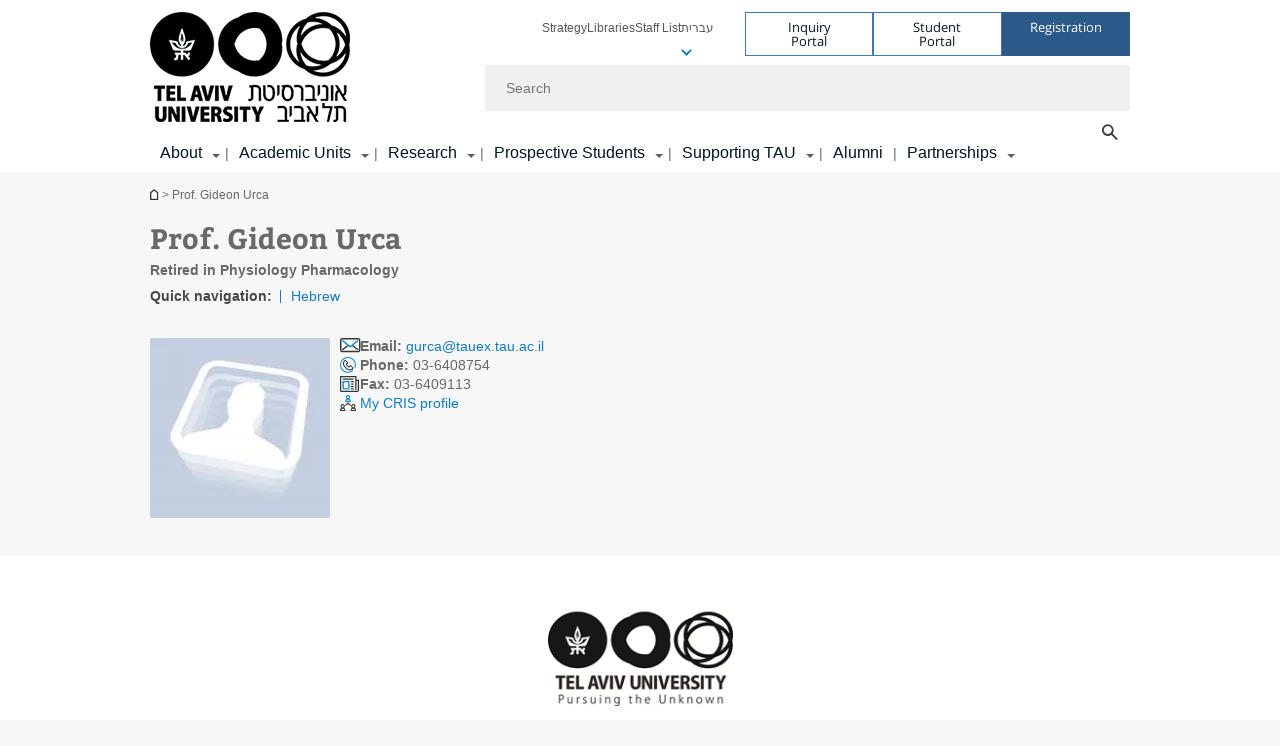

--- FILE ---
content_type: text/html; charset=utf-8
request_url: https://english.tau.ac.il/profile/gurca
body_size: 14313
content:
<!DOCTYPE html>
<html lang="en-US" dir="ltr">
<head>

  <meta http-equiv="X-UA-Compatible" content="IE=edge" />
  <meta name="viewport" content="width=device-width, initial-scale=1">

  <!--[if IE]><![endif]-->
<link rel="dns-prefetch" href="//themes.googleusercontent.com" />
<link rel="preconnect" href="//themes.googleusercontent.com" crossorigin="" />
<meta http-equiv="Content-Type" content="text/html; charset=utf-8" />
<meta http-equiv="expires" content="0" />
<meta http-equiv="expires" content="Tue, 01 Jan 1980 1:00:00 GMT" />
<link href="//tr.outbrain.com" rel="preconnect" />
<link href="//tr.outbrain.com" rel="dns-prefetch" />
<link href="//pi.pardot.com" rel="preconnect" />
<link href="//pi.pardot.com" rel="dns-prefetch" />
<meta name="robots" content="index, follow" />
<link rel="shortcut icon" href="https://english.tau.ac.il/sites/all/themes/tau_v2/favicon.ico" type="image/vnd.microsoft.icon" />
<link rel="alternate" media="only screen and (max-width: 640px)" href="https://english.m.tau.ac.il//profile/gurca" />
<link rel="alternate" media="handled" href="https://english.m.tau.ac.il//profile/gurca" />
<link href="/sites/all/libraries/icomoon/fonts/icomoon.woff2" as="font" crossorigin="anonymous" rel="preload" type="font/woff2" />
<meta name="generator" content="Drupal 7 (https://www.drupal.org)" />
<link rel="canonical" href="https://english.tau.ac.il/profile/gurca" />
<link rel="shortlink" href="https://english.tau.ac.il/profile/gurca" />
<meta property="og:site_name" content="Tel Aviv University" />
<meta property="og:type" content="article" />
<meta property="og:url" content="https://english.tau.ac.il/profile/gurca" />
<meta property="og:title" content="Prof. Gideon Urca" />
  <title>Prof. Gideon Urca | Tel Aviv University</title>
  <link type="text/css" rel="stylesheet" href="/sites/default/files/advagg_css/css__9cWqptSUNYq5YedfIwh33VxtugFVWjDdEsblT8GhLKI__quUjyhSfbEukHj8a0hYvzm9VTmPALmSZvA0xfM_Oxzo__k8MUL2BCmABBS4t3YouLb6UN7gktjwQJrpL4eFdxdJs.css" media="all" />
<link type="text/css" rel="stylesheet" href="/sites/default/files/advagg_css/css__P4ozuNsNXZpHMWJeGHOYLsdwGo-L_xBgPdhL-dn3Hl0__SBThd15fAomy50umaeiJNcl4oZX3J1Jpr581fI-qhfo__k8MUL2BCmABBS4t3YouLb6UN7gktjwQJrpL4eFdxdJs.css" media="all" />
<link type="text/css" rel="stylesheet" href="/sites/default/files/advagg_css/css__HpXBsg3uySgLZb4Unf_bfGJzYJIsjtSUFXf_WvsPP0Q__bxgdcydH6OcumeRZM194w3yk8zDbO2oJ3w8CjqgEnMM__k8MUL2BCmABBS4t3YouLb6UN7gktjwQJrpL4eFdxdJs.css" media="all" />
<link type="text/css" rel="stylesheet" href="/sites/default/files/advagg_css/css__DvL3T1Wq_1P0CAyZ8Onf48EH0Xr2earCnDg_99XOKfs__1Z3kxKIMMMutIh7y8cUO0sziYe7CNTetuzUk5hyYQY0__k8MUL2BCmABBS4t3YouLb6UN7gktjwQJrpL4eFdxdJs.css" media="all" />
<link type="text/css" rel="stylesheet" href="/sites/default/files/advagg_css/css__sY8HUQgaW0N-kcxs7yj7F1D6kM8OtTfAtcZVmam_csg__NgbFXrJv13F1WZpwh32Obt_STfSN1Q2uBcfe0OwURds__k8MUL2BCmABBS4t3YouLb6UN7gktjwQJrpL4eFdxdJs.css" media="all" />
<link type="text/css" rel="stylesheet" href="/sites/default/files/advagg_css/css__NTCeQ3FKrwpqECmG1f6XLl1L43AgTnzfXxCaeIfpBjc__D_EUHDAfEQdxcLiSDY7hREUWkG1Ge56_h2z3Er8V188__k8MUL2BCmABBS4t3YouLb6UN7gktjwQJrpL4eFdxdJs.css" media="all" />
<link type="text/css" rel="stylesheet" href="/sites/default/files/advagg_css/css__jUXYrLo__PjDD5qwnKnC75lqbiHk1VtbXJyOvdQPH6k__7g40UeM74r8hkrzDC6Hbb7RReIGNu-Jsb5XAbAPKIeA__k8MUL2BCmABBS4t3YouLb6UN7gktjwQJrpL4eFdxdJs.css" media="all" />
<link type="text/css" rel="stylesheet" href="/sites/default/files/advagg_css/css__vB1xKT6VB5rXP7EcCahoeqSBSFltl0aMJvuuVpQGU-E__PUOgtcxd0BHBiIb0D5S2xiq_1qTFvYUOBWuBr019Tt4__k8MUL2BCmABBS4t3YouLb6UN7gktjwQJrpL4eFdxdJs.css" media="all" />
<link type="text/css" rel="stylesheet" href="/sites/default/files/advagg_css/css__AV5xcOGZg_I77tvHWRNtROmAAAUgEcLxAliULqFTq2g__WgSzw6T15H2fCitl9Cw8FbDh5B-UzHS3oR8mBuVXr58__k8MUL2BCmABBS4t3YouLb6UN7gktjwQJrpL4eFdxdJs.css" media="all" />
<link type="text/css" rel="stylesheet" href="/sites/default/files/advagg_css/css__oK3np-8KmN17ihtX_BldUtei3QqXORhNnSv1ZStRVDk__fX_4oOo5O03wZW-TT7cN6E2M9CioWED06_ZgIzFz2g8__k8MUL2BCmABBS4t3YouLb6UN7gktjwQJrpL4eFdxdJs.css" media="all" />
<link type="text/css" rel="stylesheet" href="/sites/default/files/advagg_css/css__ldZcRVgnqYa6OupKM9MRnh7-pI4veLDvHuhXIFg_A68__Un3VrojKzZK51fPnduJzKDaYazLXNqOelyugameOMDM__k8MUL2BCmABBS4t3YouLb6UN7gktjwQJrpL4eFdxdJs.css" media="all" />
<link type="text/css" rel="stylesheet" href="/sites/default/files/advagg_css/css__46UnqllGQ-aCe5eGMxKZ-ZoGi0yQMXb3Y5xer1J4vEo__9uNNxSEkuRFYLXf2NYXfrN6_olg9O7OzNoY7kokujQ0__k8MUL2BCmABBS4t3YouLb6UN7gktjwQJrpL4eFdxdJs.css" media="all" />
<link type="text/css" rel="stylesheet" href="/sites/default/files/advagg_css/css__beLOjpMY0ZwqDr4mNtSBkyzHYh2x5n_dyQkj-4rK7JU__b2rlH-b1gkXJXBrDIbBbfKBHQB_W0vR5oZjxe2onTMk__k8MUL2BCmABBS4t3YouLb6UN7gktjwQJrpL4eFdxdJs.css" media="all" />
<link type="text/css" rel="stylesheet" href="/sites/default/files/advagg_css/css__7XNjW_EfCrAU2XHADrTSyQZbQFLCcXH_IQfY1ChhZ3k__r6H7-hh6HLrAxUR4OZ6fy6ZMcjznRA4uo51uQNfSSrI__k8MUL2BCmABBS4t3YouLb6UN7gktjwQJrpL4eFdxdJs.css" media="all" />
<link type="text/css" rel="stylesheet" href="/sites/default/files/advagg_css/css__BNJEqmkYQiOMVP1BHC8OapMELJB5XknKcJtlRjSDN6Q__PU8ZB65IaETcPC1yw7kngTyMqcmk5FOk7rVQgfw64wE__k8MUL2BCmABBS4t3YouLb6UN7gktjwQJrpL4eFdxdJs.css" media="all" />
<link type="text/css" rel="stylesheet" href="/sites/default/files/advagg_css/css__t8pArNrPd1SdQ0kUO5zs0JNv3IvfcnRfc_iNZh4iUMw__meS5aaFuL2xMCXIEL8yIvg60uE4KOeACnZJxOHblM5U__k8MUL2BCmABBS4t3YouLb6UN7gktjwQJrpL4eFdxdJs.css" media="all" />
<link type="text/css" rel="stylesheet" href="/sites/default/files/advagg_css/css__P1mwW6o5Ise0I9ca0XwBTeBSP3iH-JEKpFze7dlO4uw__l5rydRAa1rby0Z1e_XhOidg8QcihRiTvOAE-4gTw_-0__k8MUL2BCmABBS4t3YouLb6UN7gktjwQJrpL4eFdxdJs.css" media="all" />
<link type="text/css" rel="stylesheet" href="/sites/default/files/advagg_css/css__9iWwhyAUw3yszWQFdrnTDzWvllkUOw8K67rrQAGgIqQ__jOIP2tFmpSM90X6SCoPGvDrSL9pwLVK_fhCU5CM2ahI__k8MUL2BCmABBS4t3YouLb6UN7gktjwQJrpL4eFdxdJs.css" media="all" />
<style type="text/css" media="all">.cs_blue{background-color:#3181a2}.cs_blue_sky{background-color:#1980ff}.cs_brain_purple{background-color:#9628c6;color:#9628c6}.cs_cs_blue{background-color:#3181a2;color:#3181a2}.cs_cs_blue_barak{background-color:#114b78;color:#114b78}.cs_cs_blue_brand{background-color:#66bff1;color:#66bff1}.cs_cs_brown{background-color:#c2943c}.cs_cs_darkgrey_brand{background-color:#76787a;color:#76787a}.cs_cs_dark_brown{background-color:#b38120}.cs_cs_dark_grey{background-color:#607286}.cs_cs_grey{background-color:#a2a4a3}.cs_cs_light_blue{background-color:#72a5de}.cs_cs_mustard{background-color:#d2b62f}.cs_cs_olive{background-color:#a1ab64}.cs_cs_orange_kantor{background-color:#e47f36;color:#e47f36}.cs_cs_orange_mtei{background-color:#ff6026}.cs_cs_pink{background-color:#c52c64}.cs_cs_purple{background-color:#ac15b2}.cs_cs_red{background-color:#1692e8}.cs_dark_blue{background-color:#0f4583}.cs_green{background-color:#a3ad3c}.cs_green_mba{background-color:#005710}.cs_HRgreen{background-color:#009ed4}.cs_HRPurple{background-color:#7d335c}.cs_law-cyan{background-color:#86c8b1;color:#86c8b1}.cs_law-peach{background-color:#e88b75;color:#e88b75}.cs_law-red{background-color:#a01a19;color:#a01a19}.cs_light_red{background-color:#1692e8}.cs_policomm{background-color:#1692e8;color:#1692e8}.cs_purple{background-color:#3b0a43}.cs_purple_catalog{background-color:#4c2177}.cs_purple_kellogg{background-color:#4f2d83}.cs_purple_recanati{background-color:#4d1848}.cs_purple_soclib{background-color:#6f67b0}.cs_socsci_grey{background-color:#949dc2}.cs_socsi_blue{background-color:#22aae2}.cs_soc_red{background-color:#1692e8}.cs_sportlight_grey{color:#696969}</style>
<link type="text/css" rel="stylesheet" href="/sites/default/files/advagg_css/css__H5YGiVL-4Wun7XTvnA8FMitWijAtxeb-WXOY72ZeHwo__Ja9UVL3yh0oOqABMfYtP-hmHEcInDBjg5ccBLiTfK0E__k8MUL2BCmABBS4t3YouLb6UN7gktjwQJrpL4eFdxdJs.css" media="all" />
<link type="text/css" rel="stylesheet" href="/sites/default/files/advagg_css/css__EpJSUN4gQjB82mptuGGMiFL2iQbzojoIaypl0GjOCmg__Tj0AWEsbhCgTR0s231BYUNxH8YEZ69XFsbBCqxW35GI__k8MUL2BCmABBS4t3YouLb6UN7gktjwQJrpL4eFdxdJs.css" media="all" />
<link type="text/css" rel="stylesheet" href="/sites/default/files/advagg_css/css__DMNOhKyJYlk1-XusNBrbSlxuS2HX6Xd4L8sfPFxmA5k__LIBLJxd5Gbq0r80rm6adZeDGL2pS574sCGhsR69UOa4__k8MUL2BCmABBS4t3YouLb6UN7gktjwQJrpL4eFdxdJs.css" media="all" />
<link type="text/css" rel="stylesheet" href="/sites/default/files/advagg_css/css__HAD_KM72SFKM7QTOgYQDMeB_2Uh9MniLIQcHQmMwtZU__Jb82oLc-K98q7FYjRI6SPE354xhxZMd9BlFNyCR69GI__k8MUL2BCmABBS4t3YouLb6UN7gktjwQJrpL4eFdxdJs.css" media="all" />
<link type="text/css" rel="stylesheet" href="/sites/default/files/advagg_css/css__uBNMhE2Z_CNWWTeLiVjPvxl4cv58IWRObD4fixyb5dU__FyEIeo3r_jEzG2etDi_nxEi2GFfoqsRXiX303tt2qlo__k8MUL2BCmABBS4t3YouLb6UN7gktjwQJrpL4eFdxdJs.css" media="all" />
<link type="text/css" rel="stylesheet" href="/sites/default/files/advagg_css/css__Nz3IA-roLNtdIM0jo9zARMxa7Bb5DQdMCbD1VayOn60__R3fqLD5daLjWOufEf8ikisnG55y_lDFn_tBXQx6ol2Q__k8MUL2BCmABBS4t3YouLb6UN7gktjwQJrpL4eFdxdJs.css" media="all" />
<link type="text/css" rel="stylesheet" href="/sites/default/files/advagg_css/css__GpwgxyjwRs21aPameJzeXkxWgsHO-EuQ0LN_P_36XjY__OfoqyrjpiPz_nvXCr4Oz76GagI0i4twmwTDheNaIfx0__k8MUL2BCmABBS4t3YouLb6UN7gktjwQJrpL4eFdxdJs.css" media="all" />
  
<!--[if lte IE 9]>
<script src="/sites/default/files/advagg_js/js__9aTy4snid5GMq51YnNufUXeaSJXw-2aTwSKA3LXwN00__8rDv_hNR7vL8Bafct_KGSGW2eHndPaOgj9L4azt7w30__k8MUL2BCmABBS4t3YouLb6UN7gktjwQJrpL4eFdxdJs.js#ie9-" onload="if(jQuery.isFunction(jQuery.holdReady)){jQuery.holdReady(true);}"></script>
<![endif]-->

<!--[if gt IE 9]>
<script src="/sites/default/files/advagg_js/js__9aTy4snid5GMq51YnNufUXeaSJXw-2aTwSKA3LXwN00__8rDv_hNR7vL8Bafct_KGSGW2eHndPaOgj9L4azt7w30__k8MUL2BCmABBS4t3YouLb6UN7gktjwQJrpL4eFdxdJs.js#ie10+" defer="defer" onload="if(jQuery.isFunction(jQuery.holdReady)){jQuery.holdReady(true);}"></script>
<![endif]-->

<!--[if !IE]><!-->
<script src="/sites/default/files/advagg_js/js__9aTy4snid5GMq51YnNufUXeaSJXw-2aTwSKA3LXwN00__8rDv_hNR7vL8Bafct_KGSGW2eHndPaOgj9L4azt7w30__k8MUL2BCmABBS4t3YouLb6UN7gktjwQJrpL4eFdxdJs.js" defer="defer" onload="if(jQuery.isFunction(jQuery.holdReady)){jQuery.holdReady(true);}"></script>
<!--<![endif]-->
<script src="/sites/default/files/advagg_js/js__H5AFmq1RrXKsrazzPq_xPQPy4K0wUKqecPjczzRiTgQ__wor4r9P8YTtQ7p6fbywTetZ47Z_orumIfrrhgxrpLus__k8MUL2BCmABBS4t3YouLb6UN7gktjwQJrpL4eFdxdJs.js" defer="defer" onload="function advagg_mod_1(){advagg_mod_1.count=++advagg_mod_1.count||1;try{if(advagg_mod_1.count<=40){init_drupal_core_settings();advagg_mod_1.count=100;}}
catch(e){if(advagg_mod_1.count>=40){throw e;}
else{window.setTimeout(advagg_mod_1,1);}}}
function advagg_mod_1_check(){if(window.init_drupal_core_settings&&window.jQuery&&window.Drupal){advagg_mod_1();}
else{window.setTimeout(advagg_mod_1_check,1);}}
advagg_mod_1_check();"></script>
<script src="/sites/default/files/advagg_js/js__JMbntZpvQ69mD2sSb-Wo0f_qeJXeYqAZPZx-TFbhyQk__94sj1s2_ICeZ-Cf7AD5AOKfm1-AcK8H6etAOYrGyLfw__k8MUL2BCmABBS4t3YouLb6UN7gktjwQJrpL4eFdxdJs.js" defer="defer"></script>
<script>function init_drupal_core_settings() {jQuery.extend(Drupal.settings,{"basePath":"\/","pathPrefix":"","setHasJsCookie":0,"ajaxPageState":{"theme":"tau_v2","theme_token":"PPdfQI62CXrJZOljF4qMM8JGEG3b3wpvFFdygf22Gbw"},"arg":["profile","gurca"],"hp_auto_slider":false,"hp_auto_slider_speed":"0","better_exposed_filters":{"views":{"responsive_banner":{"displays":{"block":{"filters":[]}}}}},"hide_submit":{"hide_submit_status":true,"hide_submit_method":"disable","hide_submit_css":"hide-submit-disable","hide_submit_abtext":"","hide_submit_atext":"","hide_submit_hide_css":"hide-submit-processing","hide_submit_hide_text":"Processing...","hide_submit_indicator_style":"expand-left","hide_submit_spinner_color":"#000","hide_submit_spinner_lines":12,"hide_submit_hide_fx":false,"hide_submit_reset_time":5000},"urlIsAjaxTrusted":{"\/profile\/gurca":true},"feature_jquery_update":{"mute":1,"trace":0},"group":{"og_context":{"gid":"32","etid":"2092","entity_type":"node","label":"main site frontpage - english","state":"1","created":"1492508251","rdf_mapping":[]}}}); 
if(jQuery.isFunction(jQuery.holdReady)){jQuery.holdReady(false);}} if(window.jQuery && window.Drupal){init_drupal_core_settings();}</script>

  
  
  <meta name="google" value="notranslate">
  <meta name="google-site-verification" content="BWY7CnH8_r_7HfxNm1hioIPESWn7GQPBKJHoCsfKNbM" />
    

  

      
  

            <script type='text/javascript'>
        (function(w, d, s, l, i) {
          w[l] = w[l] || [];
          w[l].push({
            'gtm.start': new Date().getTime(),
            event: 'gtm.js'
          });
          var f = d.getElementsByTagName(s)[0],
            j = d.createElement(s),
            dl = l != 'dataLayer' ? '&l=' + l : '';
          j.async = true;
          j.src = 'https://www.googletagmanager.com/gtm.js?id=' + i + dl;
          f.parentNode.insertBefore(j, f);
        })(window, document, 'script', 'dataLayer', 'GTM-5GTVWRSB')
      </script>
      
  
</head>

<body class="html not-front not-logged-in no-sidebars page-profile page-profile-gurca domain-english-cms-tau-ac-il group-context group-context-group-32 group-context-node group-context-node-2092 no-sidebars person-profile-page i18n-en-US theme-tau-v2 dir_ltr is_tau_main_version" >
  
      <!--facebook api-->
      <div id="fb-root"></div>
      <script>
      window.fbAsyncInit = function() {
        // init the FB JS SDK
        FB.init({
          appId      : '385605168198947', // App ID from the App Dashboard. https://developers.facebook.com/apps/385605168198947
          status     : false, // check the login status upon init?
          cookie     : true, // set sessions cookies to allow your server to access the session?
          xfbml      : true  // parse XFBML tags on this page?
        });
      // Additional initialization code such as adding Event Listeners goes here
      };

      // Load the SDK's source Asynchronously
      // Note that the debug version is being actively developed and might
      // contain some type checks that are overly strict.
      // Please report such bugs using the bugs tool.
      (function(d, debug){
        var js, id = 'facebook-jssdk', ref = d.getElementsByTagName('script')[0];
        if (d.getElementById(id)) {return;}
        js = d.createElement('script'); js.id = id; js.async = true;
        js.src = "//connect.facebook.net/en_US/all" + (debug ? "/debug" : "") + ".js";
        ref.parentNode.insertBefore(js, ref);
      }(document, /*debug*/ false));
      </script>
      <!--/facebook api-->
    <ul id="skiplinks"><li><a href="#header" class="">Top menu</a></li><li><a href="#block-system-main-menu" class="">Main menu</a></li><li><a href="#main-wrapper" class="">Main Content</a></li></ul>
            <noscript><iframe src="https://www.googletagmanager.com/ns.html?id=GTM-5GTVWRSB" height="0" width="0" style="display:none;visibility:hidden"></iframe></noscript>
      

      <!-- Facebook Pixel Code -->
<script>
  !function(f,b,e,v,n,t,s)
  {if(f.fbq)return;n=f.fbq=function(){n.callMethod?
  n.callMethod.apply(n,arguments):n.queue.push(arguments)};
  if(!f._fbq)f._fbq=n;n.push=n;n.loaded=!0;n.version='2.0';
  n.queue=[];t=b.createElement(e);t.async=!0;
  t.src=v;s=b.getElementsByTagName(e)[0];
  s.parentNode.insertBefore(t,s)}(window, document,'script',
  'https://connect.facebook.net/en_US/fbevents.js');
  fbq('init', '379993301072762');
  fbq('track', 'PageView');
</script>
<noscript><img height="1" width="1" style="display:none"
  src="https://www.facebook.com/tr?id=379993301072762&ev=PageView&noscript=1"
/></noscript>
<!-- End Facebook Pixel Code -->  
  <!-- <div id="skip-link">
    <a href="#jump_link_target" class="element-invisible element-focusable">Jump to Navigation</a>
  </div>
   -->
  
<div id="page-wrapper">
  <div class="header-wrapper-top header-wrapper-top--with-title">
    <div id="header">
      <div class="section clear">
                  <a href="/" title="Tel Aviv University logo, link, Go to homepage" rel="home" id="logo">
            <!-- faculty_general.module, tau_personal.module -->
                                        <div class="tau_logo">
                <img  alt="Tel Aviv University Logo" height="110" width="200" id="site-logo" src="/sites/default/files/TAU_Logo_HomePage_Eng.png" title="" />              </div>
              <div class="group_header">
                                  <div class="group_header_txt">
                     <input id="menu_gid" type="hidden" value=32 />                                      </div>
                                    </div>
                          </a>
                                </div>
      <div class="top_region_background">
          <div class="region region-top">
    <div id="block-menu-menu-top-header" class="block block-menu first odd count-1">

      
  <div class="content">
    <ul class="menu depth-1" role="menubar"><li class="first leaf depth-1 not-last" role="menuitem"><a href="https://english.tau.ac.il/strategy">Strategy</a></li>
<li class="leaf depth-1 not-first not-last" role="menuitem"><a href="https://en-libraries.tau.ac.il/">Libraries</a></li>
<li class="leaf depth-1 not-first not-last" role="menuitem"><a href="/tau/index">Staff List</a></li>
<li class="leaf depth-1 not-first not-last last top-menu-languages-container has-submenu has-submenu has-submenu" role="menuitem"><a href="http://new.tau.ac.il/">עברית</a><ul class="menu top-menu-languages-list" role="menubar"><li class="leaf"><a href="https://ar-go.tau.ac.il/">عربي</a></li>
<li class="leaf"><a href="https://china.tau.ac.il/">中文网</a></li>
<li class="last leaf"><a href="https://russian.tau.ac.il/">Русский</a></li>
</ul></li>
</ul>  </div>

</div>
<div id="block-sitetau-sitetau-header-buttons" class="block block-sitetau even count-2">

      
  <div class="content">
    <div class="tau-header-buttons-block-wrapper"><div class="tau-header-buttons-block"><a href="https://tau-int.formtitan.com/ftproject/CRM_TAU_guest" class="header-button-link inquiry-portal-link" target="_blank" title="Visit Inquiry Portal">Inquiry Portal</a><a href="https://my.tau.ac.il/TAU_Student" class="header-button-link student-portal-link" target="_blank" title="Visit Student Portal">Student Portal</a><a href="https://international.tau.ac.il/apply-to-international-programs-at-tel-aviv-university" class="header-button-link registration-link" target="_blank" title="Visit Registration">Registration</a></div></div>  </div>

</div>
  </div>
      </div>
      <div class="social_search_container ">
        <div id="block-search-2" class="block block-search first odd count-1">

        <none>    
  <div class="content">
    <form role="search" action="/profile/gurca" method="post" id="search-block-form" accept-charset="UTF-8"><div><div class="container-inline">
    <div class="form-item form-type-textfield form-item-search-block-form">
  <label class="element-invisible" for="edit-search-block-form--2">Search </label>
 <input placeholder="Search" aria-label="Search" type="text" id="edit-search-block-form--2" name="search_block_form" value="" size="15" maxlength="128" class="form-text" />
</div>
<span class="icon-search"></span><div class="form-item form-type-textfield form-item-prot">
 <input type="text" id="edit-prot" name="prot" value="" size="60" maxlength="128" class="form-text" />
</div>
<div class="search-selector form-wrapper" role="tablist" id="edit-stype"><span class="internal" role="tab" tabindex="0" aria-selected="true" title="This site קישור">This site</span>
<i class="separator"></i>
<span class="external active" role="tab" tabindex="0" aria-selected="false" title="Global search קישור">Global search</span>
</div><div class="form-actions form-wrapper" id="edit-actions"><input alt="Search" title="Search" type="submit" id="edit-submit" name="op" value="Search" class="form-submit" /></div><input type="hidden" name="form_build_id" value="form-teYuP2FdHbECRuUvejwaSiNfmsoB3J6L_52QcKBXEeg" />
<input type="hidden" name="form_id" value="search_block_form" />
<input type="hidden" name="group" value="32" />
</div>
</div></form>  </div>

</div>
      </div>
                    <div class="region region-header">
    <div id="block-system-main-menu" class="block block-system block-menu first odd count-1">

      
  <div class="content">
    <ul class="menu"><li class="first expanded main-menu depth-1 not-last menu-item-not-link"><span class="menu-item-not-link">About</span><ul class="menu"><li class="first expanded depth-2 not-last menu-item-not-link"><span class="menu-item-not-link">Our Story</span><ul class="menu"><li class="first leaf depth-3 not-last"><a href="/strategy">Strategy</a></li>
<li class="collapsed depth-3 not-first not-last"><a href="/news">Newsroom</a></li>
<li class="leaf depth-3 not-first not-last"><a href="/international_rankings">International Ranking</a></li>
<li class="collapsed depth-3 not-first not-last"><a href="/tau_history">History</a></li>
<li class="leaf depth-3 not-first not-last"><a href="https://taureview.tau.ac.il ">TAU Review Magazine</a></li>
<li class="collapsed depth-3 not-first not-last"><a href="/prizes_and_honors">Prizes and Honors</a></li>
<li class="collapsed depth-3 not-first not-last"><a href="/office_of_president">Message from the President</a></li>
<li class="last leaf depth-3 not-first"><a href="https://greencampus-en.tau.ac.il/">Sustainability </a></li>
</ul></li>
<li class="expanded depth-2 not-first not-last menu-item-not-link"><span class="menu-item-not-link">Organization</span><ul class="menu"><li class="first leaf depth-3 not-last"><a href="/faculty-administration_2022">Departments and Administrative Offices</a></li>
<li class="collapsed depth-3 not-first not-last"><a href="/President-Office">Office of the President</a></li>
<li class="leaf depth-3 not-first not-last"><a href="/rector_contact">Office of the Rector</a></li>
<li class="leaf depth-3 not-first not-last"><a href="/tau_leadership">TAU Leadership</a></li>
<li class="expanded depth-3 not-first not-last"><a href="/inter_academic">Academic Secretariat</a></li>
<li class="leaf depth-3 not-first not-last"><a href="https://english.tau.ac.il/board_of_governors">Board of Governors</a></li>
<li class="leaf target-blank depth-3 not-first not-last"><a href="https://www.tau.ac.il/sites/default/files/media_server/General/yoets/constitution-eng.pdf" target="_blank">Constitution </a></li>
<li class="last leaf depth-3 not-first"><a href="https://english.tau.ac.il/administration_main">Administrative Offices</a></li>
</ul></li>
<li class="expanded depth-2 not-first not-last menu-item-not-link"><span class="menu-item-not-link">Our Campus</span><ul class="menu"><li class="first leaf target-blank depth-3 not-last"><a href="http://www2.tau.ac.il/map/unimaple1.asp" target="_blank">Campus Map </a></li>
<li class="leaf depth-3 not-first not-last"><a href="/academic_calendar">Academic Calendar</a></li>
<li class="leaf depth-3 not-first not-last"><a href="/transport">Transport &amp; Parking</a></li>
<li class="leaf depth-3 not-first not-last"><a href="https://en-libraries.tau.ac.il/">Libraries</a></li>
<li class="leaf depth-3 not-first not-last"><a href="/emergency_numbers">Emergency Contacts</a></li>
<li class="last leaf depth-3 not-first"><a href="https://english.tau.ac.il/guest_accommodation">Guest Accommodation</a></li>
</ul></li>
<li class="last leaf depth-2 special-menu-item not-first"><div class="item-content item-type-banner"><div class="item-title">Discover TAU Shop</div><div  class="item-rows"><div  class="item-row item-row-banner"><a href="https://shop.tau.ac.il/" class="" target="_blank" title="Discover TAU Shop"><img src="/sites/default/files/styles/megadd_banner/public/merch-banner_4%20580_1.jpg" loading="lazy" /></a></div><div class="clearer"></div></div></div></li>
</ul></li>
<li class="expanded main-menu depth-1 not-first not-last"><a href="/academic-units-view">Academic Units</a><ul class="menu"><li class="first expanded depth-2 not-last menu-item-not-link"><span class="menu-item-not-link">International School</span><ul class="menu"><li class="first expanded depth-3 not-last"><a href="http://international.tau.ac.il/">TAU International</a></li>
<li class="expanded depth-3 not-first not-last"><a href="http://international.tau.ac.il/Undergraduate_Degrees_Overview">Undergraduate Programs</a></li>
<li class="expanded depth-3 not-first not-last"><a href="http://international.tau.ac.il/Overview_Graduate_Degrees">Graduate Programs</a></li>
<li class="expanded target-blank depth-3 not-first not-last"><a href="https://international.tau.ac.il/summer_institute" target="_blank">Short Term Programs</a></li>
<li class="last expanded depth-3 not-first"><a href="https://international.tau.ac.il/Study_Abroad_Overview">Study Abroad</a></li>
</ul></li>
<li class="expanded depth-2 not-first not-last menu-item-not-link"><span class="menu-item-not-link">Faculties and Programs</span><ul class="menu"><li class="first leaf target-blank depth-3 not-last"><a href="http://en-arts.tau.ac.il/" class="c_ac15b1 color-cube" target="_blank">Arts</a></li>
<li class="leaf target-blank depth-3 not-first not-last"><a href="https://en-engineering.tau.ac.il/" class="c_b48220 color-cube" target="_blank">Engineering</a></li>
<li class="leaf target-blank depth-3 not-first not-last"><a href="https://en-exact-sciences.tau.ac.il/" class="c_294a9f color-cube" target="_blank">Exact Sciences</a></li>
<li class="leaf target-blank depth-3 not-first not-last"><a href="https://en-humanities.tau.ac.il/" class="c_ef1e45 color-cube" target="_blank">Humanities</a></li>
<li class="leaf target-blank depth-3 not-first not-last"><a href="https://en-law.tau.ac.il/" class="c_ef1e45 color-cube" target="_blank">Law</a></li>
<li class="leaf target-blank depth-3 not-first not-last"><a href="https://en-lifesci.tau.ac.il/" class="c_a2ab64 color-cube" target="_blank">Life Sciences</a></li>
<li class="leaf target-blank depth-3 not-first not-last"><a href="http://en-coller.tau.ac.il/" class="c_d3b630 color-cube" target="_blank">Management</a></li>
<li class="leaf target-blank depth-3 not-first not-last"><a href="https://en-med.tau.ac.il/" class="c_2cc7ba color-cube" target="_blank">Medical &amp; Health Sciences</a></li>
<li class="leaf target-blank depth-3 not-first not-last"><a href="http://en-social-sciences.tau.ac.il/" class="c_2cc7ba color-cube" target="_blank">Social Sciences</a></li>
<li class="leaf target-blank depth-3 not-first not-last"><a href="https://en-sagol.tau.ac.il/" class="c_ac15b1 color-cube" target="_blank">Neuroscience</a></li>
<li class="leaf depth-3 not-first not-last"><a href="https://en-environment.tau.ac.il/" class="c_294a9f color-cube">New Environmental School</a></li>
<li class="last leaf target-blank depth-3 not-first"><a href="https://smnh.tau.ac.il/en/research-at-smnh-2/" class="c_a2ab64 color-cube" target="_blank">The Steinhardt Museum of Natural History</a></li>
</ul></li>
<li class="last expanded depth-2 not-first menu-item-not-link"><span class="menu-item-not-link">Interdisciplinary Units</span><ul class="menu"><li class="first leaf target-blank depth-3 not-last"><a href="https://en-biomed.tau.ac.il/" target="_blank">BioMed</a></li>
<li class="leaf depth-3 not-first not-last"><a href="https://en-sagol.tau.ac.il/">Neuroscience</a></li>
<li class="leaf target-blank depth-3 not-first not-last"><a href="https://quantum.tau.ac.il/" target="_blank">Quantum Science and Technology</a></li>
<li class="leaf target-blank depth-3 not-first not-last"><a href="https://nano.tau.ac.il/" target="_blank">Nanotechnology</a></li>
<li class="leaf target-blank depth-3 not-first not-last"><a href="https://icrc.tau.ac.il/" target="_blank">Cyber</a></li>
<li class="leaf depth-3 not-first not-last"><a href="https://energy.tau.ac.il/">Renewable Energy</a></li>
<li class="leaf depth-3 not-first not-last"><a href="https://datascience.tau.ac.il/bigdata">AI &amp; Data Science</a></li>
<li class="leaf depth-3 not-first not-last"><a href="https://en-planetzero.tau.ac.il/">Planet zero -  Climate Crisis Initiative</a></li>
<li class="leaf depth-3 not-first not-last"><a href="https://safrabio.cs.tau.ac.il/">Bioinformatics</a></li>
<li class="leaf target-blank depth-3 not-first not-last"><a href="https://scrm.tau.ac.il/" target="_blank">Regenerative Medicine</a></li>
<li class="last leaf depth-3 not-first"><a href="https://en-languages.tau.ac.il/">The Division of Languages</a></li>
</ul></li>
</ul></li>
<li class="expanded main-menu depth-1 not-first not-last"><a href="/research-main">Research</a><ul class="menu"><li class="first expanded depth-2 not-last menu-item-not-link"><span class="menu-item-not-link">R & D</span><ul class="menu"><li class="first leaf depth-3 not-last"><a href="/vp_research_and_development">Head of Research &amp; Development</a></li>
<li class="leaf depth-3 not-first not-last"><a href="/research_authority">Research Authority</a></li>
<li class="leaf depth-3 not-first not-last"><a href="/research_institutes">Research Centers &amp; Institutes</a></li>
<li class="leaf depth-3 not-first not-last"><a href="http://cris.tau.ac.il/">All our researchers on CRIS</a></li>
<li class="leaf depth-3 not-first not-last"><a href="https://international.tau.ac.il/research_opportunities">Research Opportunities</a></li>
<li class="last leaf depth-3 not-first"><a href="https://ramot.org/industry-investors/working-with-ramot">Ramot</a></li>
</ul></li>
<li class="last expanded depth-2 not-first menu-item-not-link"><span class="menu-item-not-link">Nature on Campus</span><ul class="menu"><li class="first leaf target-blank depth-3 not-last"><a href="https://smnh.tau.ac.il/en/" target="_blank">The Steinhardt Museum of Natural History</a></li>
<li class="expanded target-blank depth-3 not-first not-last"><a href="https://en-lifesci.tau.ac.il/zoo" target="_blank">The I. Meier Segals Garden for Zoological Research</a></li>
<li class="last leaf target-blank depth-3 not-first"><a href="https://en-lifesci.tau.ac.il/botanical_gardens" target="_blank">Tel Aviv University Botanical Garden</a></li>
</ul></li>
</ul></li>
<li class="expanded main-menu depth-1 not-first not-last"><a href="/prospective-students">Prospective Students</a><ul class="menu"><li class="first expanded depth-2 not-last menu-item-not-link"><span class="menu-item-not-link">Study in English</span><ul class="menu"><li class="first leaf depth-3 not-last"><a href="https://international.tau.ac.il/academic-units-view?field_program_type_tid[]=279&amp;combine=">Undergraduate Programs</a></li>
<li class="leaf depth-3 not-first not-last"><a href="https://international.tau.ac.il/Overview_Graduate_Degrees">Graduate Programs</a></li>
<li class="leaf depth-3 not-first not-last"><a href="https://international.tau.ac.il/Study_Abroad_Overview">Study Abroad</a></li>
<li class="leaf target-blank depth-3 not-first not-last"><a href="https://international.tau.ac.il/academic-units-view?field_program_type_tid[]=262" target="_blank">Short Term Programs</a></li>
<li class="leaf target-blank depth-3 not-first not-last"><a href="https://international-cms.tau.ac.il/eli-gap-year" target="_blank">ELI Gap Year Program</a></li>
<li class="leaf depth-3 not-first not-last"><a href="https://international-cms.tau.ac.il/Incoming_Exchange/">Exchange Programs</a></li>
<li class="last collapsed depth-3 not-first"><a href="https://international.tau.ac.il/chat-with-a-student">Chat with a Student</a></li>
</ul></li>
<li class="expanded depth-2 not-first not-last menu-item-not-link"><span class="menu-item-not-link">Study in Hebrew</span><ul class="menu"><li class="first leaf target-blank depth-3 not-last"><a href="https://www.tau.ac.il/academic-units-view?field_program_type_tid[]=3481" target="_blank">Undergraduate Programs</a></li>
<li class="leaf target-blank depth-3 not-first not-last"><a href="https://www.tau.ac.il/academic-units-view?field_program_type_tid[]=3482" target="_blank">Graduate Programs</a></li>
<li class="leaf target-blank depth-3 not-first not-last"><a href="https://english.tau.ac.il/tuition_main" target="_blank">Tuition Fee Regulations</a></li>
<li class="last leaf depth-3 not-first"><a href="https://en-go.tau.ac.il/">How to Apply</a></li>
</ul></li>
<li class="expanded depth-2 not-first not-last menu-item-not-link"><span class="menu-item-not-link">Life on Campus</span><ul class="menu"><li class="first leaf depth-3 not-last"><a href="https://internationa.tau.ac.il/campus_life_tau">Campus Life at TAU</a></li>
<li class="leaf depth-3 not-first not-last"><a href="https://international-cms.tau.ac.il/Student_Life_Team">Student Life Team</a></li>
<li class="leaf depth-3 not-first not-last"><a href="https://international.tau.ac.il/tel_aviv_living">Living in Tel Aviv</a></li>
<li class="leaf target-blank depth-3 not-first not-last"><a href="https://international.tau.ac.il/housing/?tab=0" target="_blank">Housing</a></li>
<li class="leaf target-blank depth-3 not-first not-last"><a href="https://english.tau.ac.il/better_together-2023" target="_blank">Diversity on Campus</a></li>
<li class="leaf target-blank depth-3 not-first not-last"><a href="https://english.tau.ac.il/community_involvement" target="_blank">Community Involvement</a></li>
<li class="leaf target-blank depth-3 not-first not-last"><a href="https://english.tau.ac.il/social_activism" target="_blank">Social Activism</a></li>
<li class="leaf target-blank depth-3 not-first not-last"><a href="https://english.tau.ac.il/dean_of_students" target="_blank">Dean of Students</a></li>
<li class="last leaf target-blank depth-3 not-first"><a href="https://english.tau.ac.il/career_center" target="_blank">Career Development Center</a></li>
</ul></li>
<li class="last expanded depth-2 not-first menu-item-not-link"><span class="menu-item-not-link">New Olim</span><ul class="menu"><li class="first last leaf depth-3"><a href="https://international.tau.ac.il/taui-aliya">Assistance for New Olim</a></li>
</ul></li>
</ul></li>
<li class="expanded main-menu depth-1 not-first not-last"><a href="/our_supporters">Supporting TAU</a><ul class="menu"><li class="first expanded depth-2 not-last menu-item-not-link"><span class="menu-item-not-link">Connect with TAU</span><ul class="menu"><li class="first leaf depth-3 not-last"><a href="https://annualreport.tau.ac.il/">2025 Annual Report </a></li>
<li class="collapsed depth-3 not-first not-last"><a href="https://bog.tau.ac.il/">Board of Governors</a></li>
<li class="collapsed depth-3 not-first not-last"><a href="https://english.tau.ac.il/supporters-news">News and Events</a></li>
<li class="collapsed depth-3 not-first not-last"><a href="/friends_of_tau">Friends Associations</a></li>
<li class="collapsed depth-3 not-first not-last"><a href="/development_and_public_affairs">Development &amp; Public Affairs Division</a></li>
<li class="collapsed depth-3 not-first not-last"><a href="/galleries/all">Galleries</a></li>
<li class="last collapsed depth-3 not-first"><a href="/print">Print Publications</a></li>
</ul></li>
<li class="expanded depth-2 not-first not-last menu-item-not-link"><span class="menu-item-not-link">Global Campaign</span><ul class="menu"><li class="first leaf depth-3 not-last"><a href="https://english.tau.ac.il/about_the_campaign">About the Campaign</a></li>
<li class="leaf depth-3 not-first not-last"><a href="/global_campaign/message_from_campaign_chair">Message from Campaign Chair</a></li>
<li class="leaf depth-3 not-first not-last"><a href="https://english.tau.ac.il/global_campaign/topfiveprojects_trauma">Top Five Projects: The National Center for Traumatic Stress and Resilience</a></li>
<li class="leaf depth-3 not-first not-last"><a href="/global_campaign/topfiveprojects_biomedical">Top Five Projects: Biomedical Sciences Building</a></li>
<li class="leaf depth-3 not-first not-last"><a href="/global_campaign/topfiveprojects_recruitment">Top Five Projects: Faculty Recruitment Fund</a></li>
<li class="leaf depth-3 not-first not-last"><a href="/global_campaign/topfiveprojects_studentsuccess">Top Five Projects: Student Success Center</a></li>
<li class="collapsed depth-3 not-first not-last"><a href="/global_campaign/connections">Connections: International Reach</a></li>
<li class="collapsed depth-3 not-first not-last"><a href="/global_campaign/convergence">Convergence: New Paths to Discovery</a></li>
<li class="collapsed depth-3 not-first not-last"><a href="/global_campaign/clout">Clout: Real-World Impact</a></li>
<li class="collapsed depth-3 not-first not-last"><a href="/global_campaign/community">Community: Stronger Society</a></li>
<li class="leaf depth-3 not-first not-last"><a href="/global_campaign/physicalneeds">&#039;Bricks and Mortar&#039;: Physical Needs</a></li>
<li class="last leaf depth-3 not-first"><a href="/global_campaign/attractiveschoolnamingopportunities">Attractive School Naming Opportunities</a></li>
</ul></li>
<li class="expanded depth-2 not-first not-last menu-item-not-link"><span class="menu-item-not-link">Give Online Now</span><ul class="menu"><li class="first leaf depth-3 not-last"><a href="https://english.tau.ac.il/online_giving">All Giving Options</a></li>
<li class="leaf target-blank depth-3 not-first not-last"><a href="https://www.aftau.org/general-fund-donation-form" target="_blank">Give through American Friends</a></li>
<li class="leaf target-blank depth-3 not-first not-last"><a href="https://aftau.asn.au/donate/" target="_blank">Give through Australian Friends</a></li>
<li class="leaf target-blank depth-3 not-first not-last"><a href="https://cftau.ca/donations/" target="_blank">Give through Canadian Friends</a></li>
<li class="leaf target-blank depth-3 not-first not-last"><a href="https://yedidim.tau.ac.il/" target="_blank">Give through Israeli Friends</a></li>
<li class="last leaf target-blank depth-3 not-first"><a href="https://tautrust.org/support-us/" target="_blank">Give through UK Friends</a></li>
</ul></li>
<li class="last leaf depth-2 not-first"><a href="https://campaign.tau.ac.il/">TAU Comprehensive Campaign: Are You Optimistic?</a></li>
</ul></li>
<li class="leaf main-menu depth-1 not-first not-last"><a href="https://en-alumni.tau.ac.il/ ">Alumni</a></li>
<li class="last expanded main-menu depth-1 not-first"><a href="/partnership/main">Partnerships</a><ul class="menu"><li class="first expanded depth-2 not-last menu-item-not-link"><span class="menu-item-not-link">About</span><ul class="menu"><li class="first leaf depth-3 not-last"><a href="/partnerships-at-TAU">Partnerships at TAU</a></li>
<li class="leaf depth-3 not-first not-last"><a href="/existing-partnerships">Existing Partnerships</a></li>
<li class="last leaf depth-3 not-first"><a href="/visiting-delegations">Visiting Delegations</a></li>
</ul></li>
<li class="last expanded depth-2 not-first menu-item-not-link"><span class="menu-item-not-link">Partner With Us</span><ul class="menu"><li class="first leaf depth-3 not-last"><a href="/research-partners">Research Partners</a></li>
<li class="leaf depth-3 not-first not-last"><a href="/joint-teaching-and-degrees">Joint Teaching &amp; Degrees</a></li>
<li class="leaf depth-3 not-first not-last"><a href="/mobility-programs">Mobility Programs</a></li>
<li class="leaf target-blank depth-3 not-first not-last"><a href="https://international.tau.ac.il/Customized_FacultyLed_Programs" target="_blank">Customized &amp; Faculty-Led Programs</a></li>
<li class="last leaf target-blank depth-3 not-first"><a href="https://international.tau.ac.il/research-collaboration-opportunities" target="_blank">Current Joint Funding Opportunities</a></li>
</ul></li>
</ul></li>
</ul>  </div>

</div>
  </div>
    </div>
  </div>
  <div id="banner-region">
      </div>
  <div id="page">
            <div class="clearer"></div>
    <div></div>
    <div id="main-wrapper">
      <div id="breadcrumbs"> <div id="block-sitetau-breadcrumbs" class="block block-sitetau odd count-3">

      
  <div class="content">
    <span class="element-invisible">You are here</span>
               <div class="breadcrumb" aria-label="breadcrumbs" role="navigation"><span class="icon-home"><a href="http://english.tau.ac.il" title="Homepage of Tel Aviv University">Homepage of Tel Aviv University</a></span> > Prof. Gideon Urca</div>  </div>

</div>
 </div>
      <div id="main" class="clearfix">
        <div id="content" class="column">
          <div class="section">
                        <div class='region region-content-wrap'>
                            <a id="main-content"></a>
                              <div class="region region-content">
    <div id="block-system-main" class="block block-system first odd count-1">

      
  <div class="content">
    <div id="person-4b882eeff5204fb1dac26f798862aa10" class="tau-person-profile" itemscope itemtype="http://data-vocabulary.org/Person">
    <div class="tau-title" id="page-title">
    <h1 itemprop="name">Prof. Gideon Urca</h1>
  </div>
  <div class="tau-person-units">
    Retired in Physiology Pharmacology  </div>
    <span class="d_none" itemprop="affiliation">פיזיולוגיה ופרמקולוגיה</span>
  <span class="d_none" itemprop="role">בדימוס</span>
  
  <div class="ue-quick-navigation">
    <div class="f_left ue-label">Quick navigation: </div>
    <ul class="horizontal clearfix"><li class="0 first last"><a href="https://www.tau.ac.il/profile/gurca">Hebrew</a></li>
</ul>  </div>
  
  <!-- image and contact info -->
  <div class="ue-header-view clearfix">
        <div class="ue-main-image f_left">
            <picture>  <source srcset="https://english.tau.ac.il/sites/default/files/styles/research_teaser_image_180_x_180/public/1434877128_%D7%AA%D7%9E%D7%95%D7%A0%D7%AA%20%D7%A4%D7%A8%D7%95%D7%A4%D7%99%D7%9C%20%D7%96%D7%9E%D7%A0%D7%99%D7%AA%20180-180_36.webp" width="180" height="180" alt="Prof. Gideon Urca" title="Prof. Gideon Urca" />  <img typeof="foaf:Image" src="https://english.tau.ac.il/sites/default/files/styles/research_teaser_image_180_x_180/public/1434877128_%D7%AA%D7%9E%D7%95%D7%A0%D7%AA%20%D7%A4%D7%A8%D7%95%D7%A4%D7%99%D7%9C%20%D7%96%D7%9E%D7%A0%D7%99%D7%AA%20180-180_36.jpg?itok=gFOaBUCD" width="180" height="180" alt="Prof. Gideon Urca" title="Prof. Gideon Urca" /></picture>    </div>
        
    <div class="ue-connect-details f_left">
      <div class="ue-connect-details-unit">
        <div class="contact-item contact-item-email"><span class="label">Email:</span> <a href="mailto:gurca@tauex.tau.ac.il" itemprop="email">gurca@tauex.tau.ac.il</a></div><div class="contact-item contact-item-internal_phone" tabindex="0"><span class="label">Phone:</span> 03-6408754</div><div class="contact-item contact-item-fax" tabindex="0"><span class="label">Fax:</span> 03-6409113</div><div class="contact-item contact-item-cris-url"><a href="https://cris.tau.ac.il/en/persons/4243bb15-8fef-4091-9447-5e7bf851d81e" target="_blank" itemprop="url">My CRIS profile</a></div>      </div>
    </div>
  </div>
  
  <div class="person-main-content">
      </div>
</div>  </div>

</div>
  </div>
            </div>
                                  </div>
        </div>

      </div>
    </div>
      </div>
</div>
  <div class="region region-bottom">
    <div id="block-tau-main-footer-tau-main-footer-block" class="block block-tau-main-footer first odd count-1">

      
  <div class="content">
    <div class="tau_main_footer_block"><div class="tau-main-footer-block-logo"><img loading="lazy" typeof="foaf:Image" src="/sites/default/files/footer_logo/TAU_university_logo_ENG.png" width="190" height="108" alt="Tel Aviv University Logo" /></div><ul class="menu"><li class="first expanded menu-footer-links depth-1 not-last"><a href="http://english.tau.ac.il/about_tau">About TAU</a><ul class="menu"><li class="first leaf depth-2 not-last"><a href="http://english.tau.ac.il/academic-units-view">Academic Units</a></li>
<li class="leaf target-blank depth-2 not-first not-last"><a href="http://www2.tau.ac.il/map/unimaple1.asp" target="_blank">Campus Map</a></li>
<li class="leaf depth-2 not-first not-last"><a href="http://english.tau.ac.il/transport">Transport &amp; Parking</a></li>
<li class="leaf depth-2 not-first not-last"><a href="http://english.tau.ac.il/emergency_numbers">Emergency Contacts</a></li>
<li class="leaf target-blank depth-2 not-first not-last"><a href="http://www.tau.ac.il/dirsearch-eng.html" target="_blank">Phone Directory</a></li>
<li class="leaf depth-2 not-first not-last"><a href="http://english.tau.ac.il/dean_of_students">Dean of Students</a></li>
<li class="leaf depth-2 not-first not-last"><a href="https://harassment-prevention.tau.ac.il/safe-campus/main">Sexual Harassment Prevention</a></li>
<li class="leaf depth-2 not-first not-last"><a href="http://english.tau.ac.il/student_union">Student Union</a></li>
<li class="leaf target-blank depth-2 not-first not-last"><a href="http://www.tau.ac.il/cc/" target="_blank">Computer Services</a></li>
<li class="leaf depth-2 not-first not-last"><a href="http://english.tau.ac.il/academic_calendar">Academic Calendar</a></li>
<li class="leaf depth-2 not-first not-last"><a href="http://english.tau.ac.il/libraries">Libraries</a></li>
<li class="leaf depth-2 not-first not-last"><a href="https://english.tau.ac.il/accessibility_statement">Accessibility Statement</a></li>
<li class="leaf depth-2 not-first not-last"><a href="http://english.tau.ac.il/terms_of_use">Terms of Use</a></li>
<li class="last leaf depth-2 not-first"><a href="https://english.tau.ac.il/dpo">Privacy and Data Protection</a></li>
</ul></li>
<li class="expanded menu-footer-links depth-1 not-first not-last"><a href="http://english.tau.ac.il/about_tau_intl">TAU International</a><ul class="menu"><li class="first leaf depth-2 not-last"><a href="http://international.tau.ac.il/">TAU International website</a></li>
<li class="leaf depth-2 not-first not-last"><a href="http://english.tau.ac.il/about_tau_intl">About</a></li>
<li class="leaf depth-2 not-first not-last"><a href="https://international.tau.ac.il/Overview_Graduate_Degrees">Graduate Programs</a></li>
<li class="leaf depth-2 not-first not-last"><a href="http://english.tau.ac.il/undergrad">Undergrad Programs</a></li>
<li class="leaf depth-2 not-first not-last"><a href="http://english.tau.ac.il/language_programs">Language Programs</a></li>
<li class="leaf depth-2 not-first not-last"><a href="http://english.tau.ac.il/summer_programs">Summer Programs</a></li>
<li class="last leaf depth-2 not-first"><a href="http://english.tau.ac.il/study_abroad">Study Abroad</a></li>
</ul></li>
<li class="expanded menu-footer-links depth-1 not-first not-last"><a href="http://english.tau.ac.il/our_supporters">Supporters</a><ul class="menu"><li class="first leaf depth-2 not-last"><a href="https://taureview.tau.ac.il/">Global TAU Magazine</a></li>
<li class="leaf depth-2 not-first not-last"><a href="http://english.tau.ac.il/friends_of_tau">Friends Associations</a></li>
<li class="leaf depth-2 not-first not-last"><a href="https://english.tau.ac.il/tau_board_of_governors">Board of Governors</a></li>
<li class="leaf target-blank depth-2 not-first not-last"><a href="https://www.ims.tau.ac.il/Bogrim/Default_Eng.aspx" target="_blank">TAU Alumni</a></li>
<li class="leaf depth-2 not-first not-last"><a href="http://english.tau.ac.il/development_and_public_affairs">Development &amp; Public Affairs</a></li>
<li class="last leaf depth-2 not-first"><a href="http://english.tau.ac.il/print_publications">Print Publications</a></li>
</ul></li>
<li class="leaf no_display menu-footer-links depth-1 not-first not-last"><a href="https://english.tau.ac.il/accessibility_statement">Accessibility</a></li>
<div class="last expanded social-links-block">    <div class="social-link-item">
    <a href="https://www.facebook.com/globaltau" class="social-link-link social-link-facebook" target="_blank">
        <div class="social-link-icon">
                            <i class="icon-facebook" aria-hidden="true"></i>
                    </div>
        <span class="social-link-title">
          Facebook        </span>
    </a>
    </div>
      <div class="social-link-item">
    <a href="https://www.instagram.com/tauinternational/" class="social-link-link social-link-instagram" target="_blank">
        <div class="social-link-icon">
                            <i class="icon-instagram" aria-hidden="true"></i>
                    </div>
        <span class="social-link-title">
          Instagram        </span>
    </a>
    </div>
      <div class="social-link-item">
    <a href="https://www.linkedin.com/edu/tel-aviv-university-13403" class="social-link-link social-link-linkedin" target="_blank">
        <div class="social-link-icon">
                            <i class="icon-linkedin" aria-hidden="true"></i>
                    </div>
        <span class="social-link-title">
          Linkedin        </span>
    </a>
    </div>
      <div class="social-link-item">
    <a href="https://www.youtube.com/user/TAUVOD" class="social-link-link social-link-youtube" target="_blank">
        <div class="social-link-icon">
                            <i class="icon-youtube" aria-hidden="true"></i>
                    </div>
        <span class="social-link-title">
          Youtube        </span>
    </a>
    </div>
      <div class="social-link-item">
    <a href="https://www.coursera.org/partners/telaviv" class="social-link-link social-link-coursera" target="_blank">
        <div class="social-link-icon">
                            <img loading='lazy' class="social-link-icon-coursera" src="/sites/all/themes/tau_v2/images/social_links/coursera-svg.svg" >
                    </div>
        <span class="social-link-title">
          Coursera        </span>
    </a>
    </div>
            <div class="social-link-item">
    <a href="https://open.spotify.com/show/5VBEHU1CHiJmmnsK7gsuM2" class="social-link-link social-link-spotify" target="_blank">
        <div class="social-link-icon">
                            <i class="icon-spotify" aria-hidden="true"></i>
                    </div>
        <span class="social-link-title">
          Spotify        </span>
    </a>
    </div>
  </div>
</ul></div>  </div>

</div>
<div id="block-rc-recog-rc-recog-block" class="block block-rc-recog even count-2">

      
  <div class="content">
    
<div class="full_line">
    <div class="width_margin">
        <div>
            <div>Tel Aviv University makes every effort to respect copyright. If you own copyright to the content contained</div>
            <div class="padding-bottom">here and / or the use of such content is in your opinion infringing <a href="https://tau-int.formtitan.com/ftproject/CRM_TAU_guest" target="_blank">Contact us as soon as possible &gt;&gt;</a></div>
        </div>
        <div class="float_container inline_footer" style="margin-left:auto;">
            <div>Tel Aviv University, P.O. Box 39040, Tel Aviv 6997801, Israel</div>
            <div>
              
<!-- <div id="rc-credit" style="float:left;">
    <div class="title" style="float:left;">
        Developed by
    </div>
    <div class="logo rc-logo-wrapper">
        <img alt="realcommerce" src="/sites/all/themes/tau_v2/images/TAU_General_FooterLogo.png" />
    </div>
</div> -->            </div>
        </div>
        <div class="clearer"></div>
    </div>
</div>
  </div>

</div>
  </div>

  <div style="display:none"><script type="text/javascript">
  _bizo_data_partner_id = "8329";
</script>
<script type="text/javascript">
(function() {
  var s = document.getElementsByTagName("script")[0];
  var b = document.createElement("script");
  b.type = "text/javascript";
  b.async = true;
  b.src = (window.location.protocol === "https:" ? "https://sjs" : "http://js") +  ".bizographics.com/insight.min.js";
  s.parentNode.insertBefore(b, s);
})();
</script>
<noscript>
  <img height="1" width="1" alt="" style="display:none;"  src="//www.bizographics.com/collect/?pid=8329&fmt=gif" />
</noscript></div><script>function advagg_mod_2(){advagg_mod_2.count=++advagg_mod_2.count||1;try{if(advagg_mod_2.count<=40){jQuery.migrateMute=false;jQuery.migrateTrace=false;advagg_mod_2.count=100;}}
catch(e){if(advagg_mod_2.count>=40){throw e;}
else{window.setTimeout(advagg_mod_2,250);}}}
function advagg_mod_2_check(){if(window.jQuery&&window.Drupal&&window.Drupal.settings){advagg_mod_2();}
else{window.setTimeout(advagg_mod_2_check,250);}}
advagg_mod_2_check();</script>
<script src="/sites/default/files/advagg_js/js__OsjVCfX8OIhJ7RhYa3c4DLwODlKbz4YduiDxw5vINlo__Rx5V7ie5EelXdGdoAbf5-GhTjyitO4EMETJ0tK6sGNY__k8MUL2BCmABBS4t3YouLb6UN7gktjwQJrpL4eFdxdJs.js" defer="defer"></script>
<script src="/sites/default/files/advagg_js/js__OGHIW1Romv53Hbkddnxn82_iNiHXeXWeE35ZS3IGG_o__MrwLib561l8ypG4wqn6d3xR5dRucl22BW_Nt0N9WBS0__k8MUL2BCmABBS4t3YouLb6UN7gktjwQJrpL4eFdxdJs.js" defer="defer"></script>
<script src="/sites/default/files/advagg_js/js__YT6D1B_BKxvm6JCH_t9sZNI5L6yITa_DlU5QcSlOkAU__OXobH7d1IP1o3WABlniIrU_-pcJacVSIPUv9bpD-6pQ__k8MUL2BCmABBS4t3YouLb6UN7gktjwQJrpL4eFdxdJs.js" defer="defer"></script>
<script src="/sites/default/files/advagg_js/js__NO9bxkWzQhn2d94mjib72dNYMAtbYtsOIWm_xMR8dNM__oklTsFspIm4Ck_lwrW-EF1EgniubrQY-47DODHp1k24__k8MUL2BCmABBS4t3YouLb6UN7gktjwQJrpL4eFdxdJs.js" defer="defer"></script>
<script src="/sites/default/files/advagg_js/js__WY9j3PRiKdo7V9OT7yLEnFoBSie_U7R3kmBtzAVi1xA__YBGsQoUd2fxU1TamDuouGQsWH7LCDpljVkaZOCYwEaI__k8MUL2BCmABBS4t3YouLb6UN7gktjwQJrpL4eFdxdJs.js" defer="defer"></script>
<script src="/sites/default/files/advagg_js/js__-_qh9eWXS7VYVfU42LzQlEsqmvW6-3JuK9LoWnLxTfk__VUVCot_IYZO_3WqJFp2SNPKZSZec7wiG81nb718r7iQ__k8MUL2BCmABBS4t3YouLb6UN7gktjwQJrpL4eFdxdJs.js" defer="defer"></script>
<script src="/sites/default/files/advagg_js/js__A0HSl6nIBttNx4h02A_O3ZDKCq3gmQSwsKf46ZscFT8__UpGVJ6pOo4ltzfhseUxfXH9SRpJmx9f7wxk6mHyOXGo__k8MUL2BCmABBS4t3YouLb6UN7gktjwQJrpL4eFdxdJs.js" defer="defer"></script>
<script src="/sites/default/files/advagg_js/js__bOtefriMRZezIG3DjY-wBV_W6i1lVoujyQC_wWKtyxc__eFn9GORQBQZ443iIhEZX9WS7qpd9zkkK7nlTN2OgvUA__k8MUL2BCmABBS4t3YouLb6UN7gktjwQJrpL4eFdxdJs.js" defer="defer"></script>
<script src="/sites/default/files/advagg_js/js__vSpIoedh6gAz3VmjkRpOywwrnfupuBP9LOryXQqher4__lS4396vFUyrF7K-r_RXUkXixjYeum3rnQ5GaYU18niY__k8MUL2BCmABBS4t3YouLb6UN7gktjwQJrpL4eFdxdJs.js" defer="defer"></script>
<script src="/sites/default/files/advagg_js/js__-qwUaGLaUgsRvXRXIgW41_meZw5uw5GJKz-U_A4-KNw__jsf8gUmjQabawiet5xN7FARmhje4S0BRk0UtxOVEzLY__k8MUL2BCmABBS4t3YouLb6UN7gktjwQJrpL4eFdxdJs.js" defer="defer"></script>
<script src="/sites/default/files/advagg_js/js__GeqJINw4fcmXvobRbGb5FUGFqUBmooPunMbMAjsDp2c__wojp4erztfq4PMIk2GTBvPIeA1BHZdrHd4h_HF7PgUo__k8MUL2BCmABBS4t3YouLb6UN7gktjwQJrpL4eFdxdJs.js" defer="defer"></script>
<script>function advagg_mod_3(){advagg_mod_3.count=++advagg_mod_3.count||1;try{if(advagg_mod_3.count<=40){Tau.get={"q":"profile\/gurca"};advagg_mod_3.count=100;}}
catch(e){if(advagg_mod_3.count>=40){throw e;}
else{window.setTimeout(advagg_mod_3,250);}}}
function advagg_mod_3_check(){if(window.jQuery&&window.Drupal&&window.Drupal.settings){advagg_mod_3();}
else{window.setTimeout(advagg_mod_3_check,250);}}
advagg_mod_3_check();</script>
<script src="/sites/default/files/advagg_js/js__qxXug9JVx-0oQsd_mSgJqVwwrIJruEzoykte_IsAOig__2_UonIO1cozoUwJxUdR9ckwvA5F6OU7d9HiyiyB9iR0__k8MUL2BCmABBS4t3YouLb6UN7gktjwQJrpL4eFdxdJs.js" defer="defer"></script>
<script src="/sites/default/files/advagg_js/js__5Y4VJBj4Q1JSx21HIWWmf0v5Qwl74LOO3SE8xypTDwE__KtzpRq4673SqDRze-jDfaZPNt9tLllKrsOdWb9JstYg__k8MUL2BCmABBS4t3YouLb6UN7gktjwQJrpL4eFdxdJs.js" defer="defer"></script>
<script src="/sites/default/files/advagg_js/js__EXMMH2z3RGzx0Wy2nakOoQ9wGYiD4yOfk1K23NqHPy4__r0GItIK2EEyjlx6ejc_OkigsCqVzypOyejHFtUQ1MeA__k8MUL2BCmABBS4t3YouLb6UN7gktjwQJrpL4eFdxdJs.js" defer="defer"></script>
<script src="/sites/default/files/advagg_js/js__gUdmPdtEbdwLCxAqI4UVxJsf6NoNvHq91aAblEa43aQ__r63NFi4fTcjVaIQPOfxFDCpWvJSGcrNctTZ-mva3rQc__k8MUL2BCmABBS4t3YouLb6UN7gktjwQJrpL4eFdxdJs.js" defer="defer"></script>
<script src="/sites/default/files/advagg_js/js__uL3Zf2auxM3KGM7_5QxqUhruRknvxFqqSKzvQ8OUQ2A__zNuaPD2NLffSi7a3Pzh5gDvnDIOjyPtkG6ukY_macTs__k8MUL2BCmABBS4t3YouLb6UN7gktjwQJrpL4eFdxdJs.js" defer="defer"></script>
<script src="/sites/default/files/advagg_js/js__adhOZw8T_k1oD4TBNiVXJS8DdSEXZD5usd7MAvqCalg__P-NggoseP6wJUnwY0b4fRzvPjMhYthZ5Y5_RH2AxgPE__k8MUL2BCmABBS4t3YouLb6UN7gktjwQJrpL4eFdxdJs.js" defer="defer"></script>
<script src="/sites/default/files/advagg_js/js__wlc1oB0U93E5P-BKqrStMN3M_C4BJvfJsIC-spdUR0M__vBvp6oP8hraOWS00CSHTXvcfmHeGD7amRUV4NZt2yB0__k8MUL2BCmABBS4t3YouLb6UN7gktjwQJrpL4eFdxdJs.js" defer="defer"></script>
<script src="/sites/default/files/advagg_js/js__XvF2PU9A9Gv_-mENlS2JIuMWgpN6iUczlIxxpHxHFt0__rgTnIGsXodQNt-gGlTU9MfkJhCoeTCih7SkY4j88pPA__k8MUL2BCmABBS4t3YouLb6UN7gktjwQJrpL4eFdxdJs.js" defer="defer"></script>
<script src="/sites/default/files/advagg_js/js__NYm7smMJevPe7O3ANbJ9KQvBVf9TODjvIFm1Ze_Ralo__k6InPxlzodYWffePOGina2DQdwirOZy_jh6j-3seiIQ__k8MUL2BCmABBS4t3YouLb6UN7gktjwQJrpL4eFdxdJs.js" defer="defer"></script>
    <footer></footer>
</body>

</html>






--- FILE ---
content_type: text/css
request_url: https://english.tau.ac.il/sites/default/files/advagg_css/css__jUXYrLo__PjDD5qwnKnC75lqbiHk1VtbXJyOvdQPH6k__7g40UeM74r8hkrzDC6Hbb7RReIGNu-Jsb5XAbAPKIeA__k8MUL2BCmABBS4t3YouLb6UN7gktjwQJrpL4eFdxdJs.css
body_size: 97
content:
.ctools-locked{color:red;border:1px solid red;padding:1em}.ctools-owns-lock{background:#ffd none repeat scroll 0 0;border:1px solid #f0c020;padding:1em}a.ctools-ajaxing,input.ctools-ajaxing,button.ctools-ajaxing,select.ctools-ajaxing{padding-right:18px !important;background:url(/sites/all/modules/others/ctools/images/status-active.gif) right center no-repeat}div.ctools-ajaxing{float:left;width:18px;background:url(/sites/all/modules/others/ctools/images/status-active.gif) center center no-repeat}

--- FILE ---
content_type: application/javascript
request_url: https://english.tau.ac.il/sites/default/files/advagg_js/js__NYm7smMJevPe7O3ANbJ9KQvBVf9TODjvIFm1Ze_Ralo__k6InPxlzodYWffePOGina2DQdwirOZy_jh6j-3seiIQ__k8MUL2BCmABBS4t3YouLb6UN7gktjwQJrpL4eFdxdJs.js
body_size: 712
content:
(function($){$(document).ready(function(){$(' div.jquery-custom-selectboxes-replaced-list a').attr('role','tab');$(' div.jquery-custom-selectboxes-replaced-list').attr('role','tablist');$('#edit-field-archive-und-0-field-archive-is-archive-und').attr('disabled','disabled');if($('#tau-person-search-results').length){tau_person_filter_update_sub_units();tau_person_mobile_result_collapse_row();}});})(jQuery);function tau_person_filter_update_sub_units(){if($('body.tau-mobile').length){tau_person_filter_update_sub_units_mobile();}
var form=$('#tau-person-search-page-form');var choose=Drupal.settings.tau_person.is_heb?'בחר':'Choose';form.find('div.form-item-academic-units div.jquery-custom-selectboxes-replaced-list a').on('click',function(){var term_value=$(this).attr('class').split(' ')[1].split('-')[1];form.find("#edit-unit-select").val("0");form.find('#subunit_select').attr('value',0);form.find("div.unit_select_wrapper a.jquery-selectbox-currentItem").text(choose);if(term_value){var tax_url='/tau_person/get_subunits/'+term_value;$.ajax({type:"POST",url:tax_url,dataType:"json",success:function(data){form.find('#edit-unit-select').html(data["options"]);form.find('div.unit_select_wrapper div.jquery-custom-selectboxes-replaced-list').html(data["href"]);tau_person_kill_sub_units_select();form.find('div.unit_select_wrapper div.jquery-custom-selectboxes-replaced-list a').on('click',function(){var subunit_value=$(this).attr('class').split(' ')[1].split('-')[1];form.find(`#edit-unit-select option[value=${subunit_value}]`).attr('selected','selected');form.find('div.unit_select_wrapper div.jquery-custom-selectboxes-replaced-list').hide();form.find('div.unit_select_wrapper a.jquery-selectbox-currentItem').text($(this).text());$select_element=$('div.form-item-unit-select a.jquery-selectbox-currentItem');$select_element.attr('aria-label',$select_element.text());});}});}});tau_person_kill_sub_units_select();}
function tau_person_kill_sub_units_select(){var sub_units_links=$('div.form-item-unit-select div.jquery-custom-selectboxes-replaced-list a')
if(sub_units_links.length<2){$('div.form-item-unit-select .jquery-custom-selectboxes-replaced-list').css({'opacity':'0'});$('div.form-item-unit-select .jquery-custom-selectboxes-replaced').css({'opacity':'.5'});$('.form-item-unit-select a.jquery-selectbox-currentItem').attr('aria-label','disabled');}
else{$('div.form-item-unit-select .jquery-custom-selectboxes-replaced-list').css({'opacity':'1'});$('div.form-item-unit-select .jquery-custom-selectboxes-replaced').css({'opacity':'1'});$aria_label=$('.form-item-unit-select a.jquery-selectbox-currentItem').text();$('.form-item-unit-select a.jquery-selectbox-currentItem').attr('aria-label',$aria_label);}
$select_element=$('div.form-item-academic-units a.jquery-selectbox-currentItem');$select_element.attr('aria-label',$select_element.text());$('.form-item-academic-units>.jquery-custom-selectboxes-replaced').attr('tabindex','0');$('.form-item-unit-select>.jquery-custom-selectboxes-replaced').attr('tabindex','0');$label_name=$('.form-item-academic-units label').text();$('.form-item-academic-units>.jquery-custom-selectboxes-replaced').attr('aria-label',$label_name);$label_name=$('.form-item-unit-select label').text();$('.form-item-unit-select>.jquery-custom-selectboxes-replaced').attr('aria-label',$label_name);}
function tau_person_filter_update_sub_units_mobile(){var form=$('#tau-person-search-page-form');var units_select=form.find('select[name=academic_units]');var sub_units_select=form.find('select[name=unit_select]');units_select.on('change',function(){var term_value=$(this).val();if(term_value){var tax_url='/tau_person/get_subunits/'+term_value;$.ajax({type:"POST",url:tax_url,dataType:"json",success:function(data){sub_units_select.html(data["options"]);}});}});}
function tau_person_mobile_result_collapse_row(){$('body.tau-mobile table.tau-person-results-table .person-m-row').on('click',function(){$(this).toggleClass('open');});};;/*})'"*/


--- FILE ---
content_type: image/svg+xml
request_url: https://english.tau.ac.il/sites/all/themes/tau_v2/css/images/ui-icon-arrow-down.svg
body_size: 186
content:
<svg xmlns="http://www.w3.org/2000/svg" width="10.828" height="6.828" viewBox="0 0 10.828 6.828">
    <g data-name="Group 2688">
        <path data-name="Line 630" transform="translate(5.414 1.414)" style="fill:none;stroke:#147cc2;stroke-linecap:round;stroke-width:2px" d="M4 0 0 4"/>
        <path data-name="Line 631" transform="translate(1.414 1.414)" style="fill:none;stroke:#147cc2;stroke-linecap:round;stroke-width:2px" d="m0 0 4 4"/>
    </g>
</svg>


--- FILE ---
content_type: image/svg+xml
request_url: https://english.tau.ac.il/sites/all/modules/custom/tau_person/images/icn_phone.svg
body_size: 1241
content:
<?xml version="1.0" encoding="UTF-8" standalone="no"?>
<svg
   width="100%"
   height="100%"
   viewBox="0 0 285 285"
   style="clip-rule:evenodd;fill-rule:evenodd;image-rendering:optimizeQuality;shape-rendering:geometricPrecision;text-rendering:geometricPrecision"
   version="1.1"
   id="svg4"
   sodipodi:docname="ico--internal-phone.svg"
   inkscape:export-filename="internal-phone.svg"
   inkscape:export-xdpi="4.3789473"
   inkscape:export-ydpi="4.3789473"
   xmlns:inkscape="http://www.inkscape.org/namespaces/inkscape"
   xmlns:sodipodi="http://sodipodi.sourceforge.net/DTD/sodipodi-0.dtd"
   xmlns="http://www.w3.org/2000/svg"
   xmlns:svg="http://www.w3.org/2000/svg">
  <defs
     id="defs4" />
  <sodipodi:namedview
     id="namedview4"
     pagecolor="#ffffff"
     bordercolor="#000000"
     borderopacity="0.25"
     inkscape:showpageshadow="2"
     inkscape:pageopacity="0.0"
     inkscape:pagecheckerboard="0"
     inkscape:deskcolor="#d1d1d1" />
  <path
     style="opacity:1"
     fill="#0e8cd0"
     d="m 208.62079,230.36327 a 106.13,106.13 0 0 0 16,-11 95.841,95.841 0 0 1 4.5,12 c 2.255,11.651 -1.245,21.151 -10.5,28.5 -42.011,25.405 -86.011,29.405 -131.999998,12 -59.903,-28.954 -88.737,-76.788 -86.49999995,-143.5 C 7.267792,73.538265 35.767792,34.371265 85.620792,10.863265 c 62.401998,-22.523 116.568998,-10.02299862 162.499998,37.5 34.49,42.126 43.157,89.126005 26,141.000005 -4.53,7.088 -9.863,7.755 -16,2 a 10.413,10.413 0 0 1 -1.5,-5 c 19.126,-62.752 2.126,-112.919005 -51,-150.500005 -47.278,-25.669 -93.278,-23.669 -137.999998,6 -39.357,31.571 -55.19,72.405005 -47.5,122.500005 13.183,54.184 47.017,87.018 101.499998,98.5 31.739,4.471 61.073,-1.863 88,-19 2.821,-4.75 2.487,-9.25 -1,-13.5 z"
     id="path2" />
  <path
     style="opacity:1"
     fill="#353535"
     d="m 224.62079,219.36327 a 106.13,106.13 0 0 1 -16,11 c -29.528,12.877 -57.528,10.377 -84,-7.5 a 352.875,352.875 0 0 1 -58.499998,-59.5 c -16.933,-27.686 -17.933,-56.019 -3,-85.000004 7.167,-11.167 16.333,-20.333 27.5,-27.5 3.464,-0.817 6.798,-0.483 9.999998,1 l 45.5,45.5 c 1.915,4.123004 1.582,8.123004 -1,12.000004 a 731.112,731.112 0 0 0 -22.5,23 c 9.105,13.273 20.105,24.773 33,34.5 1.544,1.187 3.211,1.52 5,1 l 23,-23 c 3.834,-2.037 7.501,-1.704 11,1 l 45.5,45.5 c 2.12,3.866 1.786,7.533 -1,11 a 67.741,67.741 0 0 1 -14.5,17 z"
     id="path3" />
  <path
     style="opacity:1"
     fill="#fcfcfc"
     d="m 92.620792,70.363266 a 372.819,372.819 0 0 1 32.999998,32.000004 636.392,636.392 0 0 0 -20.5,22 c -1.448,8.877 0.552,16.877 6,24 11.394,15.732 25.56,28.232 42.5,37.5 5.152,2.122 10.152,1.789 15,-1 l 19,-19 c 0.667,-0.667 1.333,-0.667 2,0 l 30.5,30.5 c -4.868,8.514 -12.034,14.68 -21.5,18.5 -19.927,8.337 -39.261,7.337 -58,-3 -25.965,-18.297 -47.464998,-40.797 -64.499998,-67.5 -7.083,-17.291 -7.083,-34.624 0,-52.000004 a 83.476,83.476 0 0 1 16.5,-22 z"
     id="path4" />
</svg>
